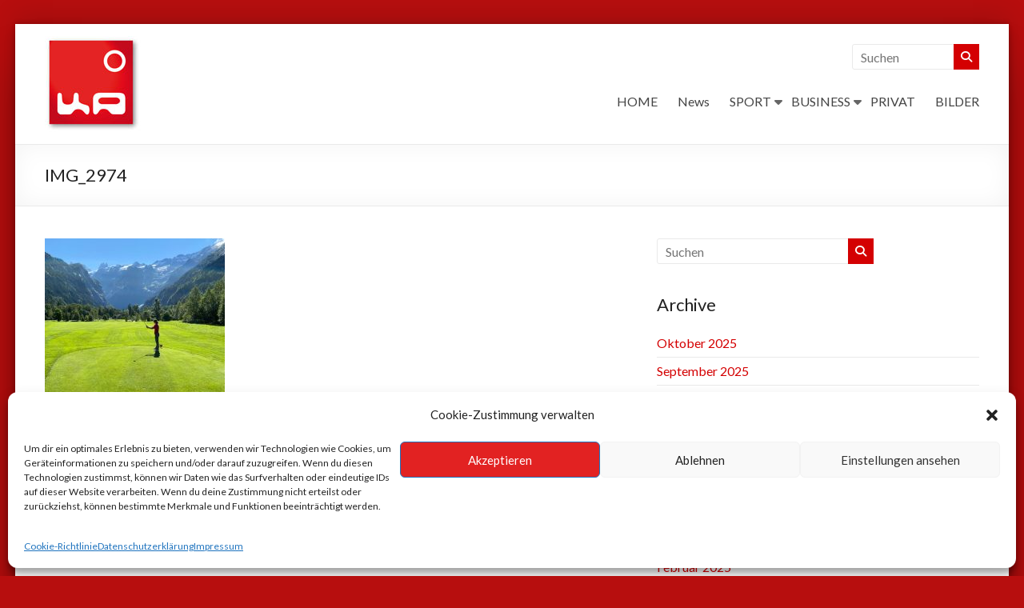

--- FILE ---
content_type: text/html; charset=UTF-8
request_url: https://www.kathrinlehmann.com/ka-als-legend-bei-der-fcl-golf-trophy/img_2974/
body_size: 18091
content:
<!DOCTYPE html>
<!--[if IE 7]>
<html class="ie ie7" lang="de">
<![endif]-->
<!--[if IE 8]>
<html class="ie ie8" lang="de">
<![endif]-->
<!--[if !(IE 7) & !(IE 8)]><!-->
<html lang="de">
<!--<![endif]-->
<head>
	<meta charset="UTF-8"/>
	<meta name="viewport" content="width=device-width, initial-scale=1">
	<link rel="profile" href="https://gmpg.org/xfn/11"/>
	<meta name='robots' content='index, follow, max-image-preview:large, max-snippet:-1, max-video-preview:-1' />
	<style>img:is([sizes="auto" i], [sizes^="auto," i]) { contain-intrinsic-size: 3000px 1500px }</style>
	
	<!-- This site is optimized with the Yoast SEO plugin v26.3 - https://yoast.com/wordpress/plugins/seo/ -->
	<title>IMG_2974 - Kathrin Lehmann</title>
	<link rel="canonical" href="https://www.kathrinlehmann.com/ka-als-legend-bei-der-fcl-golf-trophy/img_2974/" />
	<meta property="og:locale" content="de_DE" />
	<meta property="og:type" content="article" />
	<meta property="og:title" content="IMG_2974 - Kathrin Lehmann" />
	<meta property="og:description" content="IMG_2974" />
	<meta property="og:url" content="https://www.kathrinlehmann.com/ka-als-legend-bei-der-fcl-golf-trophy/img_2974/" />
	<meta property="og:site_name" content="Kathrin Lehmann" />
	<meta property="og:image" content="https://www.kathrinlehmann.com/ka-als-legend-bei-der-fcl-golf-trophy/img_2974" />
	<meta property="og:image:width" content="480" />
	<meta property="og:image:height" content="640" />
	<meta property="og:image:type" content="image/jpeg" />
	<meta name="twitter:card" content="summary_large_image" />
	<script type="application/ld+json" class="yoast-schema-graph">{"@context":"https://schema.org","@graph":[{"@type":"WebPage","@id":"https://www.kathrinlehmann.com/ka-als-legend-bei-der-fcl-golf-trophy/img_2974/","url":"https://www.kathrinlehmann.com/ka-als-legend-bei-der-fcl-golf-trophy/img_2974/","name":"IMG_2974 - Kathrin Lehmann","isPartOf":{"@id":"https://www.kathrinlehmann.com/#website"},"primaryImageOfPage":{"@id":"https://www.kathrinlehmann.com/ka-als-legend-bei-der-fcl-golf-trophy/img_2974/#primaryimage"},"image":{"@id":"https://www.kathrinlehmann.com/ka-als-legend-bei-der-fcl-golf-trophy/img_2974/#primaryimage"},"thumbnailUrl":"https://www.kathrinlehmann.com/wp-content/uploads/2022/02/IMG_2974-rotated.jpg","datePublished":"2022-02-14T17:57:52+00:00","breadcrumb":{"@id":"https://www.kathrinlehmann.com/ka-als-legend-bei-der-fcl-golf-trophy/img_2974/#breadcrumb"},"inLanguage":"de","potentialAction":[{"@type":"ReadAction","target":["https://www.kathrinlehmann.com/ka-als-legend-bei-der-fcl-golf-trophy/img_2974/"]}]},{"@type":"ImageObject","inLanguage":"de","@id":"https://www.kathrinlehmann.com/ka-als-legend-bei-der-fcl-golf-trophy/img_2974/#primaryimage","url":"https://www.kathrinlehmann.com/wp-content/uploads/2022/02/IMG_2974-rotated.jpg","contentUrl":"https://www.kathrinlehmann.com/wp-content/uploads/2022/02/IMG_2974-rotated.jpg","width":480,"height":640},{"@type":"BreadcrumbList","@id":"https://www.kathrinlehmann.com/ka-als-legend-bei-der-fcl-golf-trophy/img_2974/#breadcrumb","itemListElement":[{"@type":"ListItem","position":1,"name":"Home","item":"https://www.kathrinlehmann.com/"},{"@type":"ListItem","position":2,"name":"Ka als Legend bei der FCL Golf Trophy","item":"https://www.kathrinlehmann.com/ka-als-legend-bei-der-fcl-golf-trophy/"},{"@type":"ListItem","position":3,"name":"IMG_2974"}]},{"@type":"WebSite","@id":"https://www.kathrinlehmann.com/#website","url":"https://www.kathrinlehmann.com/","name":"Kathrin Lehmann","description":"Sport | Business | Privat","publisher":{"@id":"https://www.kathrinlehmann.com/#organization"},"potentialAction":[{"@type":"SearchAction","target":{"@type":"EntryPoint","urlTemplate":"https://www.kathrinlehmann.com/?s={search_term_string}"},"query-input":{"@type":"PropertyValueSpecification","valueRequired":true,"valueName":"search_term_string"}}],"inLanguage":"de"},{"@type":"Organization","@id":"https://www.kathrinlehmann.com/#organization","name":"Kathrin Lehmann","url":"https://www.kathrinlehmann.com/","logo":{"@type":"ImageObject","inLanguage":"de","@id":"https://www.kathrinlehmann.com/#/schema/logo/image/","url":"https://www.kathrinlehmann.com/wp-content/uploads/2014/12/ka_logo_verlauf.jpg","contentUrl":"https://www.kathrinlehmann.com/wp-content/uploads/2014/12/ka_logo_verlauf.jpg","width":120,"height":120,"caption":"Kathrin Lehmann"},"image":{"@id":"https://www.kathrinlehmann.com/#/schema/logo/image/"}}]}</script>
	<!-- / Yoast SEO plugin. -->


<link rel='dns-prefetch' href='//www.kathrinlehmann.com' />
<link rel='dns-prefetch' href='//fonts.googleapis.com' />
<link rel="alternate" type="application/rss+xml" title="Kathrin Lehmann &raquo; Feed" href="https://www.kathrinlehmann.com/feed/" />
<link rel="alternate" type="application/rss+xml" title="Kathrin Lehmann &raquo; Kommentar-Feed" href="https://www.kathrinlehmann.com/comments/feed/" />
<link rel="alternate" type="application/rss+xml" title="Kathrin Lehmann &raquo; IMG_2974-Kommentar-Feed" href="https://www.kathrinlehmann.com/ka-als-legend-bei-der-fcl-golf-trophy/img_2974/feed/" />
<script type="text/javascript">
/* <![CDATA[ */
window._wpemojiSettings = {"baseUrl":"https:\/\/s.w.org\/images\/core\/emoji\/16.0.1\/72x72\/","ext":".png","svgUrl":"https:\/\/s.w.org\/images\/core\/emoji\/16.0.1\/svg\/","svgExt":".svg","source":{"concatemoji":"https:\/\/www.kathrinlehmann.com\/wp-includes\/js\/wp-emoji-release.min.js?ver=bbf22bb26b2583f81fa95331883f55f4"}};
/*! This file is auto-generated */
!function(s,n){var o,i,e;function c(e){try{var t={supportTests:e,timestamp:(new Date).valueOf()};sessionStorage.setItem(o,JSON.stringify(t))}catch(e){}}function p(e,t,n){e.clearRect(0,0,e.canvas.width,e.canvas.height),e.fillText(t,0,0);var t=new Uint32Array(e.getImageData(0,0,e.canvas.width,e.canvas.height).data),a=(e.clearRect(0,0,e.canvas.width,e.canvas.height),e.fillText(n,0,0),new Uint32Array(e.getImageData(0,0,e.canvas.width,e.canvas.height).data));return t.every(function(e,t){return e===a[t]})}function u(e,t){e.clearRect(0,0,e.canvas.width,e.canvas.height),e.fillText(t,0,0);for(var n=e.getImageData(16,16,1,1),a=0;a<n.data.length;a++)if(0!==n.data[a])return!1;return!0}function f(e,t,n,a){switch(t){case"flag":return n(e,"\ud83c\udff3\ufe0f\u200d\u26a7\ufe0f","\ud83c\udff3\ufe0f\u200b\u26a7\ufe0f")?!1:!n(e,"\ud83c\udde8\ud83c\uddf6","\ud83c\udde8\u200b\ud83c\uddf6")&&!n(e,"\ud83c\udff4\udb40\udc67\udb40\udc62\udb40\udc65\udb40\udc6e\udb40\udc67\udb40\udc7f","\ud83c\udff4\u200b\udb40\udc67\u200b\udb40\udc62\u200b\udb40\udc65\u200b\udb40\udc6e\u200b\udb40\udc67\u200b\udb40\udc7f");case"emoji":return!a(e,"\ud83e\udedf")}return!1}function g(e,t,n,a){var r="undefined"!=typeof WorkerGlobalScope&&self instanceof WorkerGlobalScope?new OffscreenCanvas(300,150):s.createElement("canvas"),o=r.getContext("2d",{willReadFrequently:!0}),i=(o.textBaseline="top",o.font="600 32px Arial",{});return e.forEach(function(e){i[e]=t(o,e,n,a)}),i}function t(e){var t=s.createElement("script");t.src=e,t.defer=!0,s.head.appendChild(t)}"undefined"!=typeof Promise&&(o="wpEmojiSettingsSupports",i=["flag","emoji"],n.supports={everything:!0,everythingExceptFlag:!0},e=new Promise(function(e){s.addEventListener("DOMContentLoaded",e,{once:!0})}),new Promise(function(t){var n=function(){try{var e=JSON.parse(sessionStorage.getItem(o));if("object"==typeof e&&"number"==typeof e.timestamp&&(new Date).valueOf()<e.timestamp+604800&&"object"==typeof e.supportTests)return e.supportTests}catch(e){}return null}();if(!n){if("undefined"!=typeof Worker&&"undefined"!=typeof OffscreenCanvas&&"undefined"!=typeof URL&&URL.createObjectURL&&"undefined"!=typeof Blob)try{var e="postMessage("+g.toString()+"("+[JSON.stringify(i),f.toString(),p.toString(),u.toString()].join(",")+"));",a=new Blob([e],{type:"text/javascript"}),r=new Worker(URL.createObjectURL(a),{name:"wpTestEmojiSupports"});return void(r.onmessage=function(e){c(n=e.data),r.terminate(),t(n)})}catch(e){}c(n=g(i,f,p,u))}t(n)}).then(function(e){for(var t in e)n.supports[t]=e[t],n.supports.everything=n.supports.everything&&n.supports[t],"flag"!==t&&(n.supports.everythingExceptFlag=n.supports.everythingExceptFlag&&n.supports[t]);n.supports.everythingExceptFlag=n.supports.everythingExceptFlag&&!n.supports.flag,n.DOMReady=!1,n.readyCallback=function(){n.DOMReady=!0}}).then(function(){return e}).then(function(){var e;n.supports.everything||(n.readyCallback(),(e=n.source||{}).concatemoji?t(e.concatemoji):e.wpemoji&&e.twemoji&&(t(e.twemoji),t(e.wpemoji)))}))}((window,document),window._wpemojiSettings);
/* ]]> */
</script>
<link rel='stylesheet' id='wl-hover-pack-css-css' href='https://www.kathrinlehmann.com/wp-content/plugins/responsive-photo-gallery/css/hover-pack.css?ver=bbf22bb26b2583f81fa95331883f55f4' type='text/css' media='all' />
<link rel='stylesheet' id='wl-img-gallery-css-css' href='https://www.kathrinlehmann.com/wp-content/plugins/responsive-photo-gallery/css/img-gallery.css?ver=bbf22bb26b2583f81fa95331883f55f4' type='text/css' media='all' />
<link rel='stylesheet' id='font-awesome-5-css' href='https://www.kathrinlehmann.com/wp-content/plugins/responsive-photo-gallery/css/all.min.css?ver=bbf22bb26b2583f81fa95331883f55f4' type='text/css' media='all' />
<link rel='stylesheet' id='jquery-rebox-css-css' href='https://www.kathrinlehmann.com/wp-content/plugins/responsive-photo-gallery/css/jquery-rebox.css?ver=bbf22bb26b2583f81fa95331883f55f4' type='text/css' media='all' />
<style id='wp-emoji-styles-inline-css' type='text/css'>

	img.wp-smiley, img.emoji {
		display: inline !important;
		border: none !important;
		box-shadow: none !important;
		height: 1em !important;
		width: 1em !important;
		margin: 0 0.07em !important;
		vertical-align: -0.1em !important;
		background: none !important;
		padding: 0 !important;
	}
</style>
<link rel='stylesheet' id='wp-block-library-css' href='https://www.kathrinlehmann.com/wp-includes/css/dist/block-library/style.min.css?ver=bbf22bb26b2583f81fa95331883f55f4' type='text/css' media='all' />
<style id='wp-block-library-theme-inline-css' type='text/css'>
.wp-block-audio :where(figcaption){color:#555;font-size:13px;text-align:center}.is-dark-theme .wp-block-audio :where(figcaption){color:#ffffffa6}.wp-block-audio{margin:0 0 1em}.wp-block-code{border:1px solid #ccc;border-radius:4px;font-family:Menlo,Consolas,monaco,monospace;padding:.8em 1em}.wp-block-embed :where(figcaption){color:#555;font-size:13px;text-align:center}.is-dark-theme .wp-block-embed :where(figcaption){color:#ffffffa6}.wp-block-embed{margin:0 0 1em}.blocks-gallery-caption{color:#555;font-size:13px;text-align:center}.is-dark-theme .blocks-gallery-caption{color:#ffffffa6}:root :where(.wp-block-image figcaption){color:#555;font-size:13px;text-align:center}.is-dark-theme :root :where(.wp-block-image figcaption){color:#ffffffa6}.wp-block-image{margin:0 0 1em}.wp-block-pullquote{border-bottom:4px solid;border-top:4px solid;color:currentColor;margin-bottom:1.75em}.wp-block-pullquote cite,.wp-block-pullquote footer,.wp-block-pullquote__citation{color:currentColor;font-size:.8125em;font-style:normal;text-transform:uppercase}.wp-block-quote{border-left:.25em solid;margin:0 0 1.75em;padding-left:1em}.wp-block-quote cite,.wp-block-quote footer{color:currentColor;font-size:.8125em;font-style:normal;position:relative}.wp-block-quote:where(.has-text-align-right){border-left:none;border-right:.25em solid;padding-left:0;padding-right:1em}.wp-block-quote:where(.has-text-align-center){border:none;padding-left:0}.wp-block-quote.is-large,.wp-block-quote.is-style-large,.wp-block-quote:where(.is-style-plain){border:none}.wp-block-search .wp-block-search__label{font-weight:700}.wp-block-search__button{border:1px solid #ccc;padding:.375em .625em}:where(.wp-block-group.has-background){padding:1.25em 2.375em}.wp-block-separator.has-css-opacity{opacity:.4}.wp-block-separator{border:none;border-bottom:2px solid;margin-left:auto;margin-right:auto}.wp-block-separator.has-alpha-channel-opacity{opacity:1}.wp-block-separator:not(.is-style-wide):not(.is-style-dots){width:100px}.wp-block-separator.has-background:not(.is-style-dots){border-bottom:none;height:1px}.wp-block-separator.has-background:not(.is-style-wide):not(.is-style-dots){height:2px}.wp-block-table{margin:0 0 1em}.wp-block-table td,.wp-block-table th{word-break:normal}.wp-block-table :where(figcaption){color:#555;font-size:13px;text-align:center}.is-dark-theme .wp-block-table :where(figcaption){color:#ffffffa6}.wp-block-video :where(figcaption){color:#555;font-size:13px;text-align:center}.is-dark-theme .wp-block-video :where(figcaption){color:#ffffffa6}.wp-block-video{margin:0 0 1em}:root :where(.wp-block-template-part.has-background){margin-bottom:0;margin-top:0;padding:1.25em 2.375em}
</style>
<style id='global-styles-inline-css' type='text/css'>
:root{--wp--preset--aspect-ratio--square: 1;--wp--preset--aspect-ratio--4-3: 4/3;--wp--preset--aspect-ratio--3-4: 3/4;--wp--preset--aspect-ratio--3-2: 3/2;--wp--preset--aspect-ratio--2-3: 2/3;--wp--preset--aspect-ratio--16-9: 16/9;--wp--preset--aspect-ratio--9-16: 9/16;--wp--preset--color--black: #000000;--wp--preset--color--cyan-bluish-gray: #abb8c3;--wp--preset--color--white: #ffffff;--wp--preset--color--pale-pink: #f78da7;--wp--preset--color--vivid-red: #cf2e2e;--wp--preset--color--luminous-vivid-orange: #ff6900;--wp--preset--color--luminous-vivid-amber: #fcb900;--wp--preset--color--light-green-cyan: #7bdcb5;--wp--preset--color--vivid-green-cyan: #00d084;--wp--preset--color--pale-cyan-blue: #8ed1fc;--wp--preset--color--vivid-cyan-blue: #0693e3;--wp--preset--color--vivid-purple: #9b51e0;--wp--preset--gradient--vivid-cyan-blue-to-vivid-purple: linear-gradient(135deg,rgba(6,147,227,1) 0%,rgb(155,81,224) 100%);--wp--preset--gradient--light-green-cyan-to-vivid-green-cyan: linear-gradient(135deg,rgb(122,220,180) 0%,rgb(0,208,130) 100%);--wp--preset--gradient--luminous-vivid-amber-to-luminous-vivid-orange: linear-gradient(135deg,rgba(252,185,0,1) 0%,rgba(255,105,0,1) 100%);--wp--preset--gradient--luminous-vivid-orange-to-vivid-red: linear-gradient(135deg,rgba(255,105,0,1) 0%,rgb(207,46,46) 100%);--wp--preset--gradient--very-light-gray-to-cyan-bluish-gray: linear-gradient(135deg,rgb(238,238,238) 0%,rgb(169,184,195) 100%);--wp--preset--gradient--cool-to-warm-spectrum: linear-gradient(135deg,rgb(74,234,220) 0%,rgb(151,120,209) 20%,rgb(207,42,186) 40%,rgb(238,44,130) 60%,rgb(251,105,98) 80%,rgb(254,248,76) 100%);--wp--preset--gradient--blush-light-purple: linear-gradient(135deg,rgb(255,206,236) 0%,rgb(152,150,240) 100%);--wp--preset--gradient--blush-bordeaux: linear-gradient(135deg,rgb(254,205,165) 0%,rgb(254,45,45) 50%,rgb(107,0,62) 100%);--wp--preset--gradient--luminous-dusk: linear-gradient(135deg,rgb(255,203,112) 0%,rgb(199,81,192) 50%,rgb(65,88,208) 100%);--wp--preset--gradient--pale-ocean: linear-gradient(135deg,rgb(255,245,203) 0%,rgb(182,227,212) 50%,rgb(51,167,181) 100%);--wp--preset--gradient--electric-grass: linear-gradient(135deg,rgb(202,248,128) 0%,rgb(113,206,126) 100%);--wp--preset--gradient--midnight: linear-gradient(135deg,rgb(2,3,129) 0%,rgb(40,116,252) 100%);--wp--preset--font-size--small: 13px;--wp--preset--font-size--medium: 20px;--wp--preset--font-size--large: 36px;--wp--preset--font-size--x-large: 42px;--wp--preset--spacing--20: 0.44rem;--wp--preset--spacing--30: 0.67rem;--wp--preset--spacing--40: 1rem;--wp--preset--spacing--50: 1.5rem;--wp--preset--spacing--60: 2.25rem;--wp--preset--spacing--70: 3.38rem;--wp--preset--spacing--80: 5.06rem;--wp--preset--shadow--natural: 6px 6px 9px rgba(0, 0, 0, 0.2);--wp--preset--shadow--deep: 12px 12px 50px rgba(0, 0, 0, 0.4);--wp--preset--shadow--sharp: 6px 6px 0px rgba(0, 0, 0, 0.2);--wp--preset--shadow--outlined: 6px 6px 0px -3px rgba(255, 255, 255, 1), 6px 6px rgba(0, 0, 0, 1);--wp--preset--shadow--crisp: 6px 6px 0px rgba(0, 0, 0, 1);}:root { --wp--style--global--content-size: 760px;--wp--style--global--wide-size: 1160px; }:where(body) { margin: 0; }.wp-site-blocks > .alignleft { float: left; margin-right: 2em; }.wp-site-blocks > .alignright { float: right; margin-left: 2em; }.wp-site-blocks > .aligncenter { justify-content: center; margin-left: auto; margin-right: auto; }:where(.wp-site-blocks) > * { margin-block-start: 24px; margin-block-end: 0; }:where(.wp-site-blocks) > :first-child { margin-block-start: 0; }:where(.wp-site-blocks) > :last-child { margin-block-end: 0; }:root { --wp--style--block-gap: 24px; }:root :where(.is-layout-flow) > :first-child{margin-block-start: 0;}:root :where(.is-layout-flow) > :last-child{margin-block-end: 0;}:root :where(.is-layout-flow) > *{margin-block-start: 24px;margin-block-end: 0;}:root :where(.is-layout-constrained) > :first-child{margin-block-start: 0;}:root :where(.is-layout-constrained) > :last-child{margin-block-end: 0;}:root :where(.is-layout-constrained) > *{margin-block-start: 24px;margin-block-end: 0;}:root :where(.is-layout-flex){gap: 24px;}:root :where(.is-layout-grid){gap: 24px;}.is-layout-flow > .alignleft{float: left;margin-inline-start: 0;margin-inline-end: 2em;}.is-layout-flow > .alignright{float: right;margin-inline-start: 2em;margin-inline-end: 0;}.is-layout-flow > .aligncenter{margin-left: auto !important;margin-right: auto !important;}.is-layout-constrained > .alignleft{float: left;margin-inline-start: 0;margin-inline-end: 2em;}.is-layout-constrained > .alignright{float: right;margin-inline-start: 2em;margin-inline-end: 0;}.is-layout-constrained > .aligncenter{margin-left: auto !important;margin-right: auto !important;}.is-layout-constrained > :where(:not(.alignleft):not(.alignright):not(.alignfull)){max-width: var(--wp--style--global--content-size);margin-left: auto !important;margin-right: auto !important;}.is-layout-constrained > .alignwide{max-width: var(--wp--style--global--wide-size);}body .is-layout-flex{display: flex;}.is-layout-flex{flex-wrap: wrap;align-items: center;}.is-layout-flex > :is(*, div){margin: 0;}body .is-layout-grid{display: grid;}.is-layout-grid > :is(*, div){margin: 0;}body{padding-top: 0px;padding-right: 0px;padding-bottom: 0px;padding-left: 0px;}a:where(:not(.wp-element-button)){text-decoration: underline;}:root :where(.wp-element-button, .wp-block-button__link){background-color: #32373c;border-width: 0;color: #fff;font-family: inherit;font-size: inherit;line-height: inherit;padding: calc(0.667em + 2px) calc(1.333em + 2px);text-decoration: none;}.has-black-color{color: var(--wp--preset--color--black) !important;}.has-cyan-bluish-gray-color{color: var(--wp--preset--color--cyan-bluish-gray) !important;}.has-white-color{color: var(--wp--preset--color--white) !important;}.has-pale-pink-color{color: var(--wp--preset--color--pale-pink) !important;}.has-vivid-red-color{color: var(--wp--preset--color--vivid-red) !important;}.has-luminous-vivid-orange-color{color: var(--wp--preset--color--luminous-vivid-orange) !important;}.has-luminous-vivid-amber-color{color: var(--wp--preset--color--luminous-vivid-amber) !important;}.has-light-green-cyan-color{color: var(--wp--preset--color--light-green-cyan) !important;}.has-vivid-green-cyan-color{color: var(--wp--preset--color--vivid-green-cyan) !important;}.has-pale-cyan-blue-color{color: var(--wp--preset--color--pale-cyan-blue) !important;}.has-vivid-cyan-blue-color{color: var(--wp--preset--color--vivid-cyan-blue) !important;}.has-vivid-purple-color{color: var(--wp--preset--color--vivid-purple) !important;}.has-black-background-color{background-color: var(--wp--preset--color--black) !important;}.has-cyan-bluish-gray-background-color{background-color: var(--wp--preset--color--cyan-bluish-gray) !important;}.has-white-background-color{background-color: var(--wp--preset--color--white) !important;}.has-pale-pink-background-color{background-color: var(--wp--preset--color--pale-pink) !important;}.has-vivid-red-background-color{background-color: var(--wp--preset--color--vivid-red) !important;}.has-luminous-vivid-orange-background-color{background-color: var(--wp--preset--color--luminous-vivid-orange) !important;}.has-luminous-vivid-amber-background-color{background-color: var(--wp--preset--color--luminous-vivid-amber) !important;}.has-light-green-cyan-background-color{background-color: var(--wp--preset--color--light-green-cyan) !important;}.has-vivid-green-cyan-background-color{background-color: var(--wp--preset--color--vivid-green-cyan) !important;}.has-pale-cyan-blue-background-color{background-color: var(--wp--preset--color--pale-cyan-blue) !important;}.has-vivid-cyan-blue-background-color{background-color: var(--wp--preset--color--vivid-cyan-blue) !important;}.has-vivid-purple-background-color{background-color: var(--wp--preset--color--vivid-purple) !important;}.has-black-border-color{border-color: var(--wp--preset--color--black) !important;}.has-cyan-bluish-gray-border-color{border-color: var(--wp--preset--color--cyan-bluish-gray) !important;}.has-white-border-color{border-color: var(--wp--preset--color--white) !important;}.has-pale-pink-border-color{border-color: var(--wp--preset--color--pale-pink) !important;}.has-vivid-red-border-color{border-color: var(--wp--preset--color--vivid-red) !important;}.has-luminous-vivid-orange-border-color{border-color: var(--wp--preset--color--luminous-vivid-orange) !important;}.has-luminous-vivid-amber-border-color{border-color: var(--wp--preset--color--luminous-vivid-amber) !important;}.has-light-green-cyan-border-color{border-color: var(--wp--preset--color--light-green-cyan) !important;}.has-vivid-green-cyan-border-color{border-color: var(--wp--preset--color--vivid-green-cyan) !important;}.has-pale-cyan-blue-border-color{border-color: var(--wp--preset--color--pale-cyan-blue) !important;}.has-vivid-cyan-blue-border-color{border-color: var(--wp--preset--color--vivid-cyan-blue) !important;}.has-vivid-purple-border-color{border-color: var(--wp--preset--color--vivid-purple) !important;}.has-vivid-cyan-blue-to-vivid-purple-gradient-background{background: var(--wp--preset--gradient--vivid-cyan-blue-to-vivid-purple) !important;}.has-light-green-cyan-to-vivid-green-cyan-gradient-background{background: var(--wp--preset--gradient--light-green-cyan-to-vivid-green-cyan) !important;}.has-luminous-vivid-amber-to-luminous-vivid-orange-gradient-background{background: var(--wp--preset--gradient--luminous-vivid-amber-to-luminous-vivid-orange) !important;}.has-luminous-vivid-orange-to-vivid-red-gradient-background{background: var(--wp--preset--gradient--luminous-vivid-orange-to-vivid-red) !important;}.has-very-light-gray-to-cyan-bluish-gray-gradient-background{background: var(--wp--preset--gradient--very-light-gray-to-cyan-bluish-gray) !important;}.has-cool-to-warm-spectrum-gradient-background{background: var(--wp--preset--gradient--cool-to-warm-spectrum) !important;}.has-blush-light-purple-gradient-background{background: var(--wp--preset--gradient--blush-light-purple) !important;}.has-blush-bordeaux-gradient-background{background: var(--wp--preset--gradient--blush-bordeaux) !important;}.has-luminous-dusk-gradient-background{background: var(--wp--preset--gradient--luminous-dusk) !important;}.has-pale-ocean-gradient-background{background: var(--wp--preset--gradient--pale-ocean) !important;}.has-electric-grass-gradient-background{background: var(--wp--preset--gradient--electric-grass) !important;}.has-midnight-gradient-background{background: var(--wp--preset--gradient--midnight) !important;}.has-small-font-size{font-size: var(--wp--preset--font-size--small) !important;}.has-medium-font-size{font-size: var(--wp--preset--font-size--medium) !important;}.has-large-font-size{font-size: var(--wp--preset--font-size--large) !important;}.has-x-large-font-size{font-size: var(--wp--preset--font-size--x-large) !important;}
:root :where(.wp-block-pullquote){font-size: 1.5em;line-height: 1.6;}
</style>
<link rel='stylesheet' id='contact-form-7-css' href='https://www.kathrinlehmann.com/wp-content/plugins/contact-form-7/includes/css/styles.css?ver=6.1.3' type='text/css' media='all' />
<link rel='stylesheet' id='cmplz-general-css' href='https://www.kathrinlehmann.com/wp-content/plugins/complianz-gdpr/assets/css/cookieblocker.min.css?ver=1762426729' type='text/css' media='all' />
<link rel='stylesheet' id='font-awesome-4-css' href='https://www.kathrinlehmann.com/wp-content/themes/spacious-pro/font-awesome/library/font-awesome/css/v4-shims.min.css?ver=4.7.0' type='text/css' media='all' />
<link rel='stylesheet' id='font-awesome-all-css' href='https://www.kathrinlehmann.com/wp-content/themes/spacious-pro/font-awesome/library/font-awesome/css/all.min.css?ver=6.7.2' type='text/css' media='all' />
<link rel='stylesheet' id='font-awesome-solid-css' href='https://www.kathrinlehmann.com/wp-content/themes/spacious-pro/font-awesome/library/font-awesome/css/solid.min.css?ver=6.7.2' type='text/css' media='all' />
<link rel='stylesheet' id='font-awesome-regular-css' href='https://www.kathrinlehmann.com/wp-content/themes/spacious-pro/font-awesome/library/font-awesome/css/regular.min.css?ver=6.7.2' type='text/css' media='all' />
<link rel='stylesheet' id='font-awesome-brands-css' href='https://www.kathrinlehmann.com/wp-content/themes/spacious-pro/font-awesome/library/font-awesome/css/brands.min.css?ver=6.7.2' type='text/css' media='all' />
<link rel='stylesheet' id='spacious-font-awesome-css' href='https://www.kathrinlehmann.com/wp-content/themes/spacious-pro/font-awesome/library/font-awesome/css/font-awesome.min.css?ver=4.6.5' type='text/css' media='all' />
<link rel='stylesheet' id='spacious_style-css' href='https://www.kathrinlehmann.com/wp-content/themes/spacious-pro/style.css?ver=2.7.14' type='text/css' media='all' />
<style id='spacious_style-inline-css' type='text/css'>
.previous a:hover, .next a:hover, a, #site-title a:hover,.widget_fun_facts .counter-icon,.team-title a:hover, .main-navigation ul li.current_page_item a, .main-navigation ul li:hover > a, .main-navigation ul li ul li a:hover, .main-navigation ul li ul li:hover > a,
			.main-navigation ul li.current-menu-item ul li a:hover, .main-navigation a:hover, .main-navigation ul li.current-menu-item a, .main-navigation ul li.current_page_ancestor a,
			.main-navigation ul li.current-menu-ancestor a, .main-navigation ul li.current_page_item a,
			.main-navigation ul li:hover > a, .small-menu a:hover, .small-menu ul li.current-menu-item a, .small-menu ul li.current_page_ancestor a,
			.small-menu ul li.current-menu-ancestor a, .small-menu ul li.current_page_item a,
			.small-menu ul li:hover > a, .widget_service_block a.more-link:hover, .widget_featured_single_post a.read-more:hover,
			#secondary a:hover,logged-in-as:hover  a, .breadcrumb a:hover, .tg-one-half .widget-title a:hover, .tg-one-third .widget-title a:hover,
			.tg-one-fourth .widget-title a:hover, .pagination a span:hover, #content .comments-area a.comment-permalink:hover, .comments-area .comment-author-link a:hover, .comment .comment-reply-link:hover, .nav-previous a:hover, .nav-next a:hover, #wp-calendar #today, .footer-socket-wrapper .copyright a:hover, .read-more, .more-link, .post .entry-title a:hover, .page .entry-title a:hover, .entry-meta a:hover, .type-page .entry-meta a:hover, .single #content .tags a:hover , .widget_testimonial .testimonial-icon:before, .widget_featured_posts .tg-one-half .entry-title a:hover, .main-small-navigation li:hover > .sub-toggle, .main-navigation ul li.tg-header-button-wrap.button-two a, .main-navigation ul li.tg-header-button-wrap.button-two a:hover, .woocommerce.woocommerce-add-to-cart-style-2 ul.products li.product .button, .header-action .search-wrapper:hover .fa, .woocommerce .star-rating span::before, .main-navigation ul li:hover > .sub-toggle{color:#d40002;}.spacious-button, input[type="reset"], input[type="button"], input[type="submit"], button,.spacious-woocommerce-cart-views .cart-value, #featured-slider .slider-read-more-button, .slider-cycle .cycle-prev, .slider-cycle .cycle-next, #progress, .widget_our_clients .clients-cycle-prev, .widget_our_clients .clients-cycle-next, #controllers a:hover, #controllers a.active, .pagination span,.site-header .menu-toggle:hover,#team-controllers a.active,	#team-controllers a:hover, .call-to-action-button, .call-to-action-button, .comments-area .comment-author-link spanm,.team-social-icon a:hover, a#back-top:before, .entry-meta .read-more-link, a#scroll-up, #search-form span, .woocommerce a.button, .woocommerce button.button, .woocommerce input.button, .woocommerce #respond input#submit, .woocommerce #content input.button,	.woocommerce-page a.button, .woocommerce-page button.button, .woocommerce-page input.button,	.woocommerce-page #respond input#submit, .woocommerce-page #content input.button, .woocommerce a.button:hover,.woocommerce button.button:hover, .woocommerce input.button:hover,.woocommerce #respond input#submit:hover, .woocommerce #content input.button:hover,.woocommerce-page a.button:hover, .woocommerce-page button.button:hover,.woocommerce-page input.button:hover,	.woocommerce-page #respond input#submit:hover, .woocommerce-page #content input.button:hover, #content .wp-pagenavi .current, #content .wp-pagenavi a:hover,.main-small-navigation .sub-toggle, .main-navigation ul li.tg-header-button-wrap.button-one a, .elementor .team-five-carousel.team-style-five .swiper-button-next, .elementor .team-five-carousel.team-style-five .swiper-button-prev, .elementor .main-block-wrapper .swiper-button-next, .elementor .main-block-wrapper .swiper-button-prev, .woocommerce-product .main-product-wrapper .product-container .product-cycle-prev, .woocommerce-product .main-product-wrapper .product-container .product-cycle-next{background-color:#d40002;}.main-small-navigation li:hover, .main-small-navigation ul > .current_page_item, .main-small-navigation ul > .current-menu-item, .widget_testimonial .testimonial-cycle-prev, .widget_testimonial .testimonial-cycle-next, .woocommerce-product .main-product-wrapper .product-wrapper .woocommerce-image-wrapper-two .hovered-cart-wishlist .add-to-wishlist:hover, .woocommerce-product .main-product-wrapper .product-wrapper .woocommerce-image-wrapper-two .hovered-cart-wishlist .add-to-cart:hover, .woocommerce-product .main-product-wrapper .product-wrapper .product-outer-wrapper .woocommerce-image-wrapper-one .add-to-cart a:hover{background:#d40002;}.main-navigation ul li ul, .widget_testimonial .testimonial-post{border-top-color:#d40002;}blockquote, .call-to-action-content-wrapper{border-left-color:#d40002;}.site-header .menu-toggle:hover.entry-meta a.read-more:hover,
			#featured-slider .slider-read-more-button:hover, .slider-cycle .cycle-prev:hover, .slider-cycle .cycle-next:hover,
			.call-to-action-button:hover,.entry-meta .read-more-link:hover,.spacious-button:hover, input[type="reset"]:hover,
			input[type="button"]:hover, input[type="submit"]:hover, button:hover, .main-navigation ul li.tg-header-button-wrap.button-one a:hover, .main-navigation ul li.tg-header-button-wrap.button-two a:hover{background:#a20000;}.pagination a span:hover, .widget_testimonial .testimonial-post, .team-social-icon a:hover, .single #content .tags a:hover,.previous a:hover, .next a:hover, .main-navigation ul li.tg-header-button-wrap.button-one a, .main-navigation ul li.tg-header-button-wrap.button-one a, .main-navigation ul li.tg-header-button-wrap.button-two a, .woocommerce.woocommerce-add-to-cart-style-2 ul.products li.product .button, .woocommerce-product .main-product-wrapper .product-wrapper .woocommerce-image-wrapper-two .hovered-cart-wishlist .add-to-wishlist, .woocommerce-product .main-product-wrapper .product-wrapper .woocommerce-image-wrapper-two .hovered-cart-wishlist .add-to-cart{border-color:#d40002;}.widget-title span{border-bottom-color:#d40002;}.footer-widgets-area a:hover{color:#d40002!important;}.footer-search-form{color:rgba(212,0,2, 0.85);}.header-toggle-wrapper .header-toggle{border-right-color:#d40002;}#main{background-color:#ffffff;}#site-title a, #site-description{color:#d40002;}.main-navigation ul li ul li a{color:#666666;}.main-navigation ul li.tg-header-button-wrap.button-one a{color:#ffffff;}.main-navigation ul li.tg-header-button-wrap.button-one a:hover{color:#ffffff;}.main-navigation ul li.tg-header-button-wrap.button-two a{color:#ffffff;}.main-navigation ul li.tg-header-button-wrap.button-two a:hover{color:#ffffff;}#comments{background-color:#FFFFFF;}.call-to-action-button{color:#FFFFFF;}h1, h2, h3, h4, h5, h6{font-family:Lato;}.call-to-action-content h3{}.call-to-action-button{}.post .entry-title, .page .entry-title, .widget_featured_posts .tg-one-half .entry-title{font-size:26px;}.footer-widgets-wrapper {background-color:transparent}#colophon {background-color:#333333}
</style>
<link rel='stylesheet' id='spacious-genericons-css' href='https://www.kathrinlehmann.com/wp-content/themes/spacious-pro/genericons/genericons.css?ver=3.3.1' type='text/css' media='all' />
<link rel='stylesheet' id='spacious_googlefonts-css' href='//fonts.googleapis.com/css?family=Lato&#038;1&#038;display=swap&#038;ver=2.7.14' type='text/css' media='all' />
<link rel='stylesheet' id='simple-social-icons-font-css' href='https://www.kathrinlehmann.com/wp-content/plugins/simple-social-icons/css/style.css?ver=3.0.2' type='text/css' media='all' />
<script type="text/javascript" src="https://www.kathrinlehmann.com/wp-includes/js/jquery/jquery.min.js?ver=3.7.1" id="jquery-core-js"></script>
<script type="text/javascript" src="https://www.kathrinlehmann.com/wp-includes/js/jquery/jquery-migrate.min.js?ver=3.4.1" id="jquery-migrate-js"></script>
<script type="text/javascript" src="https://www.kathrinlehmann.com/wp-content/plugins/responsive-photo-gallery/js/hover-pack.js?ver=bbf22bb26b2583f81fa95331883f55f4" id="wl-hover-pack-js-js"></script>
<script type="text/javascript" src="https://www.kathrinlehmann.com/wp-content/plugins/responsive-photo-gallery/js/jquery-rebox.js?ver=bbf22bb26b2583f81fa95331883f55f4" id="jquery-rebox-js"></script>
<!--[if lte IE 8]>
<script type="text/javascript" src="https://www.kathrinlehmann.com/wp-content/themes/spacious-pro/js/html5shiv.min.js?ver=bbf22bb26b2583f81fa95331883f55f4" id="html5-js"></script>
<![endif]-->
<link rel="https://api.w.org/" href="https://www.kathrinlehmann.com/wp-json/" /><link rel="alternate" title="JSON" type="application/json" href="https://www.kathrinlehmann.com/wp-json/wp/v2/media/873" /><link rel="alternate" title="oEmbed (JSON)" type="application/json+oembed" href="https://www.kathrinlehmann.com/wp-json/oembed/1.0/embed?url=https%3A%2F%2Fwww.kathrinlehmann.com%2Fka-als-legend-bei-der-fcl-golf-trophy%2Fimg_2974%2F" />
<link rel="alternate" title="oEmbed (XML)" type="text/xml+oembed" href="https://www.kathrinlehmann.com/wp-json/oembed/1.0/embed?url=https%3A%2F%2Fwww.kathrinlehmann.com%2Fka-als-legend-bei-der-fcl-golf-trophy%2Fimg_2974%2F&#038;format=xml" />
			<style>.cmplz-hidden {
					display: none !important;
				}</style><style type="text/css" id="custom-background-css">
body.custom-background { background-color: #b70e0e; }
</style>
	<link rel="icon" href="https://www.kathrinlehmann.com/wp-content/uploads/2014/12/ka_logo_verlauf.jpg" sizes="32x32" />
<link rel="icon" href="https://www.kathrinlehmann.com/wp-content/uploads/2014/12/ka_logo_verlauf.jpg" sizes="192x192" />
<link rel="apple-touch-icon" href="https://www.kathrinlehmann.com/wp-content/uploads/2014/12/ka_logo_verlauf.jpg" />
<meta name="msapplication-TileImage" content="https://www.kathrinlehmann.com/wp-content/uploads/2014/12/ka_logo_verlauf.jpg" />
		<style type="text/css" id="wp-custom-css">
			#page {
box-shadow: rgba(0, 0, 0, 0.25) 0px 54px 55px, rgba(0, 0, 0, 0.12) 0px -12px 30px, rgba(0, 0, 0, 0.12) 0px 4px 6px, rgba(0, 0, 0, 0.17) 0px 12px 13px, rgba(0, 0, 0, 0.09) 0px -3px 5px;
}		</style>
		</head>

<body data-rsssl=1 data-cmplz=1 class="attachment wp-singular attachment-template-default single single-attachment postid-873 attachmentid-873 attachment-jpeg custom-background wp-custom-logo wp-embed-responsive wp-theme-spacious-pro  better-responsive-menu narrow-1218 woocommerce-sale-style-default woocommerce-add-to-cart-default">



<div id="page" class="hfeed site">
	<a class="skip-link screen-reader-text" href="#main">Zum Inhalt springen</a>

	
		<header id="masthead" class="site-header clearfix spacious-header-display-one">

		
		
		
		<div id="header-text-nav-container"
		     class="">

			<div class="inner-wrap clearfix" id="spacious-header-display-one">

				<div id="header-text-nav-wrap" class="clearfix">
					<div id="header-left-section">
													<div id="header-logo-image">

								<a href="https://www.kathrinlehmann.com/" class="custom-logo-link" rel="home"><img width="120" height="120" src="https://www.kathrinlehmann.com/wp-content/uploads/2014/12/ka_logo_verlauf.jpg" class="custom-logo" alt="Kathrin Lehmann" decoding="async" /></a>
							</div><!-- #header-logo-image -->
													<div id="header-text" class="screen-reader-text">
															<h3 id="site-title">
									<a href="https://www.kathrinlehmann.com/"
									   title="Kathrin Lehmann"
									   rel="home">Kathrin Lehmann</a>
								</h3>
															<p id="site-description">Sport | Business | Privat</p>
													</div><!-- #header-text -->
					</div><!-- #header-left-section -->

					<div id="header-right-section">
													<div id="header-right-sidebar" class="clearfix">
								<aside id="search-2" class="widget widget_search"><form action="https://www.kathrinlehmann.com/" class="search-form searchform clearfix" method="get">
	<div class="search-wrap">
		<input type="text" placeholder="Suchen" class="s field" name="s">
		<button class="search-icon" type="submit"></button>
	</div>
</form><!-- .searchform --></aside>							</div>
						
													<div class="header-action">
															</div>
						
						
		<nav id="site-navigation" class="main-navigation clearfix  " role="navigation">
			<p class="menu-toggle">Menü</p>
			<div class="menu-primary-container"><ul id="menu-hauptmenue" class="nav-menu"><li id="menu-item-53" class="menu-item menu-item-type-post_type menu-item-object-page menu-item-home menu-item-53"><a href="https://www.kathrinlehmann.com/">HOME</a></li>
<li id="menu-item-67" class="menu-item menu-item-type-post_type menu-item-object-page menu-item-67"><a href="https://www.kathrinlehmann.com/news/">News</a></li>
<li id="menu-item-70" class="menu-item menu-item-type-post_type menu-item-object-page menu-item-has-children menu-item-70"><a href="https://www.kathrinlehmann.com/sport/">SPORT</a>
<ul class="sub-menu">
	<li id="menu-item-62" class="menu-item menu-item-type-post_type menu-item-object-page menu-item-62"><a href="https://www.kathrinlehmann.com/fussball/">Fußball</a></li>
	<li id="menu-item-61" class="menu-item menu-item-type-post_type menu-item-object-page menu-item-61"><a href="https://www.kathrinlehmann.com/eishockey/">Eishockey</a></li>
	<li id="menu-item-55" class="menu-item menu-item-type-post_type menu-item-object-page menu-item-55"><a href="https://www.kathrinlehmann.com/erfolg-titel-auszeichnunen-siege/">Auszeichnungen</a></li>
</ul>
</li>
<li id="menu-item-59" class="menu-item menu-item-type-post_type menu-item-object-page menu-item-has-children menu-item-59"><a href="https://www.kathrinlehmann.com/business-speaker-ceo-sportbusiness-campus-radio-moderator/">BUSINESS</a>
<ul class="sub-menu">
	<li id="menu-item-175" class="menu-item menu-item-type-post_type menu-item-object-page menu-item-175"><a href="https://www.kathrinlehmann.com/rednerin/">Speakerin</a></li>
	<li id="menu-item-151" class="menu-item menu-item-type-custom menu-item-object-custom menu-item-151"><a href="http://www.sportbusinesscampus.de">Sportbusiness Campus</a></li>
	<li id="menu-item-1133" class="menu-item menu-item-type-post_type menu-item-object-page menu-item-1133"><a href="https://www.kathrinlehmann.com/botschafterin/">Aufsichtsrätin</a></li>
	<li id="menu-item-1497" class="menu-item menu-item-type-post_type menu-item-object-page menu-item-1497"><a href="https://www.kathrinlehmann.com/mentorin/">Mentorin</a></li>
	<li id="menu-item-65" class="menu-item menu-item-type-post_type menu-item-object-page menu-item-has-children menu-item-65"><a href="https://www.kathrinlehmann.com/kapsorts/">kasports</a>
	<ul class="sub-menu">
		<li id="menu-item-60" class="menu-item menu-item-type-post_type menu-item-object-page menu-item-60"><a href="https://www.kathrinlehmann.com/dozentin/">Dozentin</a></li>
		<li id="menu-item-153" class="menu-item menu-item-type-custom menu-item-object-custom menu-item-153"><a href="http://ka-camp.com">Ka Camps</a></li>
		<li id="menu-item-174" class="menu-item menu-item-type-post_type menu-item-object-page menu-item-174"><a href="https://www.kathrinlehmann.com/trainerin/">Trainerin</a></li>
		<li id="menu-item-154" class="menu-item menu-item-type-custom menu-item-object-custom menu-item-154"><a href="http://ka-camp.com/category/ka-cup">Ka Cup</a></li>
	</ul>
</li>
</ul>
</li>
<li id="menu-item-69" class="menu-item menu-item-type-post_type menu-item-object-page menu-item-69"><a href="https://www.kathrinlehmann.com/privat/">PRIVAT</a></li>
<li id="menu-item-56" class="menu-item menu-item-type-post_type menu-item-object-page menu-item-56"><a href="https://www.kathrinlehmann.com/bilder/">BILDER</a></li>
</ul></div>		</nav>

							</div><!-- #header-right-section -->

				</div><!-- #header-text-nav-wrap -->

				
			</div><!-- .inner-wrap -->

			
		</div><!-- #header-text-nav-container -->

		
					<div class="header-post-title-container clearfix">
				<div class="inner-wrap">
					<div class="post-title-wrapper">
													<h1 class="header-post-title-class entry-title">IMG_2974</h1>
							
						
					</div>
									</div>
			</div>
				</header>
		<div id="main" class="clearfix">
		<div class="inner-wrap">



<div id="primary">
	<div id="content" class="clearfix">
		
			
<article id="post-873" class="post-873 attachment type-attachment status-inherit hentry  tg-column-two">
		<div class="entry-content clearfix">
		<p class="attachment"><a href='https://www.kathrinlehmann.com/wp-content/uploads/2022/02/IMG_2974-rotated.jpg'><img fetchpriority="high" decoding="async" width="225" height="300" src="https://www.kathrinlehmann.com/wp-content/uploads/2022/02/IMG_2974-225x300.jpg" class="attachment-medium size-medium" alt="" srcset="https://www.kathrinlehmann.com/wp-content/uploads/2022/02/IMG_2974-225x300.jpg 225w, https://www.kathrinlehmann.com/wp-content/uploads/2022/02/IMG_2974-rotated.jpg 480w" sizes="(max-width: 225px) 100vw, 225px" /></a></p>
<div class="extra-hatom"><span class="entry-title">IMG_2974</span></div>	</div>

	
	</article>


					<ul class="default-wp-page clearfix">
			<li class="previous"><a href='https://www.kathrinlehmann.com/ka-als-legend-bei-der-fcl-golf-trophy/img_2988/'>&larr; Zurück</a></li>
			<li class="next"><a href='https://www.kathrinlehmann.com/ka-als-legend-bei-der-fcl-golf-trophy/img_2993/'>Weiter &rarr;</a></li>
		</ul>
	

			
			
			
<div id="comments" class="comments-area">

	
	
	
		<div id="respond" class="comment-respond">
		<h3 id="reply-title" class="comment-reply-title">Schreibe einen Kommentar <small><a rel="nofollow" id="cancel-comment-reply-link" href="/ka-als-legend-bei-der-fcl-golf-trophy/img_2974/#respond" style="display:none;">Antwort abbrechen</a></small></h3><form action="https://www.kathrinlehmann.com/wp-comments-post.php" method="post" id="commentform" class="comment-form"><p class="comment-notes"><span id="email-notes">Deine E-Mail-Adresse wird nicht veröffentlicht.</span> <span class="required-field-message">Erforderliche Felder sind mit <span class="required">*</span> markiert</span></p><p class="comment-form-comment"><label for="comment">Kommentar <span class="required">*</span></label> <textarea autocomplete="new-password"  id="c08a1a06c7"  name="c08a1a06c7"   cols="45" rows="8" maxlength="65525" required></textarea><textarea id="comment" aria-label="hp-comment" aria-hidden="true" name="comment" autocomplete="new-password" style="padding:0 !important;clip:rect(1px, 1px, 1px, 1px) !important;position:absolute !important;white-space:nowrap !important;height:1px !important;width:1px !important;overflow:hidden !important;" tabindex="-1"></textarea><script data-noptimize>document.getElementById("comment").setAttribute( "id", "af9e5a2dbd9654037f835de91f939253" );document.getElementById("c08a1a06c7").setAttribute( "id", "comment" );</script></p><p class="comment-form-author"><label for="author">Name <span class="required">*</span></label> <input id="author" name="author" type="text" value="" size="30" maxlength="245" autocomplete="name" required /></p>
<p class="comment-form-email"><label for="email">E-Mail-Adresse <span class="required">*</span></label> <input id="email" name="email" type="email" value="" size="30" maxlength="100" aria-describedby="email-notes" autocomplete="email" required /></p>
<p class="comment-form-url"><label for="url">Website</label> <input id="url" name="url" type="url" value="" size="30" maxlength="200" autocomplete="url" /></p>
<p class="comment-form-cookies-consent"><input id="wp-comment-cookies-consent" name="wp-comment-cookies-consent" type="checkbox" value="yes" /> <label for="wp-comment-cookies-consent">Meinen Namen, meine E-Mail-Adresse und meine Website in diesem Browser für die nächste Kommentierung speichern.</label></p>
<p class="form-submit"><input name="submit" type="submit" id="submit" class="submit" value="Kommentar abschicken" /> <input type='hidden' name='comment_post_ID' value='873' id='comment_post_ID' />
<input type='hidden' name='comment_parent' id='comment_parent' value='0' />
</p></form>	</div><!-- #respond -->
	
</div><!-- #comments -->

		
	</div><!-- #content -->
</div><!-- #primary -->


<div id="secondary">
			
		
			<aside id="search" class="widget widget_search">
				<form action="https://www.kathrinlehmann.com/" class="search-form searchform clearfix" method="get">
	<div class="search-wrap">
		<input type="text" placeholder="Suchen" class="s field" name="s">
		<button class="search-icon" type="submit"></button>
	</div>
</form><!-- .searchform -->			</aside>

			<aside id="archives" class="widget">
				<h3 class="widget-title">Archive</h3>
				<ul>
						<li><a href='https://www.kathrinlehmann.com/2025/10/'>Oktober 2025</a></li>
	<li><a href='https://www.kathrinlehmann.com/2025/09/'>September 2025</a></li>
	<li><a href='https://www.kathrinlehmann.com/2025/08/'>August 2025</a></li>
	<li><a href='https://www.kathrinlehmann.com/2025/07/'>Juli 2025</a></li>
	<li><a href='https://www.kathrinlehmann.com/2025/06/'>Juni 2025</a></li>
	<li><a href='https://www.kathrinlehmann.com/2025/05/'>Mai 2025</a></li>
	<li><a href='https://www.kathrinlehmann.com/2025/04/'>April 2025</a></li>
	<li><a href='https://www.kathrinlehmann.com/2025/03/'>März 2025</a></li>
	<li><a href='https://www.kathrinlehmann.com/2025/02/'>Februar 2025</a></li>
	<li><a href='https://www.kathrinlehmann.com/2025/01/'>Januar 2025</a></li>
	<li><a href='https://www.kathrinlehmann.com/2024/12/'>Dezember 2024</a></li>
	<li><a href='https://www.kathrinlehmann.com/2024/11/'>November 2024</a></li>
	<li><a href='https://www.kathrinlehmann.com/2024/10/'>Oktober 2024</a></li>
	<li><a href='https://www.kathrinlehmann.com/2024/09/'>September 2024</a></li>
	<li><a href='https://www.kathrinlehmann.com/2024/08/'>August 2024</a></li>
	<li><a href='https://www.kathrinlehmann.com/2024/07/'>Juli 2024</a></li>
	<li><a href='https://www.kathrinlehmann.com/2024/06/'>Juni 2024</a></li>
	<li><a href='https://www.kathrinlehmann.com/2024/05/'>Mai 2024</a></li>
	<li><a href='https://www.kathrinlehmann.com/2024/03/'>März 2024</a></li>
	<li><a href='https://www.kathrinlehmann.com/2024/02/'>Februar 2024</a></li>
	<li><a href='https://www.kathrinlehmann.com/2024/01/'>Januar 2024</a></li>
	<li><a href='https://www.kathrinlehmann.com/2023/11/'>November 2023</a></li>
	<li><a href='https://www.kathrinlehmann.com/2023/09/'>September 2023</a></li>
	<li><a href='https://www.kathrinlehmann.com/2023/07/'>Juli 2023</a></li>
	<li><a href='https://www.kathrinlehmann.com/2023/06/'>Juni 2023</a></li>
	<li><a href='https://www.kathrinlehmann.com/2023/05/'>Mai 2023</a></li>
	<li><a href='https://www.kathrinlehmann.com/2023/04/'>April 2023</a></li>
	<li><a href='https://www.kathrinlehmann.com/2023/03/'>März 2023</a></li>
	<li><a href='https://www.kathrinlehmann.com/2023/02/'>Februar 2023</a></li>
	<li><a href='https://www.kathrinlehmann.com/2022/12/'>Dezember 2022</a></li>
	<li><a href='https://www.kathrinlehmann.com/2022/11/'>November 2022</a></li>
	<li><a href='https://www.kathrinlehmann.com/2022/10/'>Oktober 2022</a></li>
	<li><a href='https://www.kathrinlehmann.com/2022/09/'>September 2022</a></li>
	<li><a href='https://www.kathrinlehmann.com/2022/08/'>August 2022</a></li>
	<li><a href='https://www.kathrinlehmann.com/2022/07/'>Juli 2022</a></li>
	<li><a href='https://www.kathrinlehmann.com/2022/06/'>Juni 2022</a></li>
	<li><a href='https://www.kathrinlehmann.com/2022/04/'>April 2022</a></li>
	<li><a href='https://www.kathrinlehmann.com/2022/02/'>Februar 2022</a></li>
	<li><a href='https://www.kathrinlehmann.com/2022/01/'>Januar 2022</a></li>
	<li><a href='https://www.kathrinlehmann.com/2021/12/'>Dezember 2021</a></li>
	<li><a href='https://www.kathrinlehmann.com/2021/11/'>November 2021</a></li>
	<li><a href='https://www.kathrinlehmann.com/2021/10/'>Oktober 2021</a></li>
	<li><a href='https://www.kathrinlehmann.com/2021/09/'>September 2021</a></li>
	<li><a href='https://www.kathrinlehmann.com/2021/08/'>August 2021</a></li>
	<li><a href='https://www.kathrinlehmann.com/2021/07/'>Juli 2021</a></li>
	<li><a href='https://www.kathrinlehmann.com/2021/06/'>Juni 2021</a></li>
	<li><a href='https://www.kathrinlehmann.com/2021/04/'>April 2021</a></li>
	<li><a href='https://www.kathrinlehmann.com/2021/03/'>März 2021</a></li>
	<li><a href='https://www.kathrinlehmann.com/2021/02/'>Februar 2021</a></li>
	<li><a href='https://www.kathrinlehmann.com/2020/12/'>Dezember 2020</a></li>
	<li><a href='https://www.kathrinlehmann.com/2020/11/'>November 2020</a></li>
	<li><a href='https://www.kathrinlehmann.com/2020/10/'>Oktober 2020</a></li>
	<li><a href='https://www.kathrinlehmann.com/2020/09/'>September 2020</a></li>
	<li><a href='https://www.kathrinlehmann.com/2020/05/'>Mai 2020</a></li>
	<li><a href='https://www.kathrinlehmann.com/2020/03/'>März 2020</a></li>
	<li><a href='https://www.kathrinlehmann.com/2019/11/'>November 2019</a></li>
	<li><a href='https://www.kathrinlehmann.com/2019/10/'>Oktober 2019</a></li>
	<li><a href='https://www.kathrinlehmann.com/2019/09/'>September 2019</a></li>
	<li><a href='https://www.kathrinlehmann.com/2019/06/'>Juni 2019</a></li>
	<li><a href='https://www.kathrinlehmann.com/2019/05/'>Mai 2019</a></li>
	<li><a href='https://www.kathrinlehmann.com/2019/03/'>März 2019</a></li>
	<li><a href='https://www.kathrinlehmann.com/2019/01/'>Januar 2019</a></li>
	<li><a href='https://www.kathrinlehmann.com/2018/10/'>Oktober 2018</a></li>
	<li><a href='https://www.kathrinlehmann.com/2018/09/'>September 2018</a></li>
	<li><a href='https://www.kathrinlehmann.com/2018/07/'>Juli 2018</a></li>
	<li><a href='https://www.kathrinlehmann.com/2018/06/'>Juni 2018</a></li>
	<li><a href='https://www.kathrinlehmann.com/2018/05/'>Mai 2018</a></li>
	<li><a href='https://www.kathrinlehmann.com/2018/03/'>März 2018</a></li>
	<li><a href='https://www.kathrinlehmann.com/2018/02/'>Februar 2018</a></li>
	<li><a href='https://www.kathrinlehmann.com/2017/11/'>November 2017</a></li>
	<li><a href='https://www.kathrinlehmann.com/2017/07/'>Juli 2017</a></li>
	<li><a href='https://www.kathrinlehmann.com/2017/05/'>Mai 2017</a></li>
	<li><a href='https://www.kathrinlehmann.com/2017/01/'>Januar 2017</a></li>
	<li><a href='https://www.kathrinlehmann.com/2016/09/'>September 2016</a></li>
	<li><a href='https://www.kathrinlehmann.com/2016/08/'>August 2016</a></li>
	<li><a href='https://www.kathrinlehmann.com/2016/06/'>Juni 2016</a></li>
	<li><a href='https://www.kathrinlehmann.com/2015/08/'>August 2015</a></li>
	<li><a href='https://www.kathrinlehmann.com/2015/06/'>Juni 2015</a></li>
	<li><a href='https://www.kathrinlehmann.com/2015/04/'>April 2015</a></li>
				</ul>
			</aside>

			<aside id="meta" class="widget">
				<h3 class="widget-title">Meta</h3>
				<ul>
										<li><a rel="nofollow" href="https://www.kathrinlehmann.com/wp-login.php">Anmelden</a></li>
									</ul>
			</aside>

			</div>


</div><!-- .inner-wrap -->
</div><!-- #main -->

<footer id="colophon" class="clearfix">
	
<div class="footer-widgets-wrapper">
	<div class="inner-wrap">
		<div class="footer-widgets-area  clearfix">

																												
					<div class="tg-one-fourth tg-column-1">
						<aside id="text-2" class="widget widget_text"><h3 class="widget-title"><span>kontaktiert mich</span></h3>			<div class="textwidget"><p>schwanthalerstrasse 100<br />
80336 münchen</p>
<p><a href="mailto:info@kasports.ch">info@kasports.ch</a></p>
</div>
		</aside>					</div>

											<div class="tg-one-fourth tg-column-2">
													</div>
					
											<div class="tg-one-fourth tg-after-two-blocks-clearfix tg-column-3">
													</div>
					
											<div class="tg-one-fourth tg-one-fourth-last tg-column-4">
							<aside id="simple-social-icons-2" class="widget simple-social-icons"><h3 class="widget-title"><span>folgt mir</span></h3><ul class="alignleft"><li class="ssi-email"><a href="mailto:info@kasports.ch" ><svg role="img" class="social-email" aria-labelledby="social-email-2"><title id="social-email-2">E-Mail</title><use xlink:href="https://www.kathrinlehmann.com/wp-content/plugins/simple-social-icons/symbol-defs.svg#social-email"></use></svg></a></li><li class="ssi-instagram"><a href="https://www.instagram.com/kathrinlehmann/" target="_blank" rel="noopener noreferrer"><svg role="img" class="social-instagram" aria-labelledby="social-instagram-2"><title id="social-instagram-2">Instagram</title><use xlink:href="https://www.kathrinlehmann.com/wp-content/plugins/simple-social-icons/symbol-defs.svg#social-instagram"></use></svg></a></li><li class="ssi-linkedin"><a href="https://www.linkedin.com/in/kathrinlehmann/" target="_blank" rel="noopener noreferrer"><svg role="img" class="social-linkedin" aria-labelledby="social-linkedin-2"><title id="social-linkedin-2">LinkedIn</title><use xlink:href="https://www.kathrinlehmann.com/wp-content/plugins/simple-social-icons/symbol-defs.svg#social-linkedin"></use></svg></a></li></ul></aside><aside id="text-5" class="widget widget_text">			<div class="textwidget"><a href="https://www.kathrinlehmann.com/kontakt">Kontakt</a><br>
<a href="https://www.kathrinlehmann.com/impressum">Impressum</a><br>
<a href="https://www.kathrinlehmann.com/datenschutzerklaerung/">Datenschutzerklärung</a><br>
<a href="https://www.kathrinlehmann.com/cookie-richtlinie-eu/">Cookie Richtlinie EU</a></div>
		</aside>						</div>
					
																																																								
					</div>
	</div>
</div>
	<div class="footer-socket-wrapper clearfix">
		<div class="inner-wrap">
			<div class="footer-socket-area">
				<div class="copyright">Copyright © 2026 <a href="https://www.kathrinlehmann.com/" title="Kathrin Lehmann" ><span>Kathrin Lehmann</span></a></div>				<nav class="small-menu clearfix">
									</nav>
			</div>
		</div>
	</div>
</footer>

	<a href="#masthead" id="scroll-up"></a>


</div><!-- #page -->

<script type="speculationrules">
{"prefetch":[{"source":"document","where":{"and":[{"href_matches":"\/*"},{"not":{"href_matches":["\/wp-*.php","\/wp-admin\/*","\/wp-content\/uploads\/*","\/wp-content\/*","\/wp-content\/plugins\/*","\/wp-content\/themes\/spacious-pro\/*","\/*\\?(.+)"]}},{"not":{"selector_matches":"a[rel~=\"nofollow\"]"}},{"not":{"selector_matches":".no-prefetch, .no-prefetch a"}}]},"eagerness":"conservative"}]}
</script>

<!-- Consent Management powered by Complianz | GDPR/CCPA Cookie Consent https://wordpress.org/plugins/complianz-gdpr -->
<div id="cmplz-cookiebanner-container"><div class="cmplz-cookiebanner cmplz-hidden banner-1 bottom-right-view-preferences optin cmplz-bottom cmplz-categories-type-view-preferences" aria-modal="true" data-nosnippet="true" role="dialog" aria-live="polite" aria-labelledby="cmplz-header-1-optin" aria-describedby="cmplz-message-1-optin">
	<div class="cmplz-header">
		<div class="cmplz-logo"></div>
		<div class="cmplz-title" id="cmplz-header-1-optin">Cookie-Zustimmung verwalten</div>
		<div class="cmplz-close" tabindex="0" role="button" aria-label="Dialog schließen">
			<svg aria-hidden="true" focusable="false" data-prefix="fas" data-icon="times" class="svg-inline--fa fa-times fa-w-11" role="img" xmlns="http://www.w3.org/2000/svg" viewBox="0 0 352 512"><path fill="currentColor" d="M242.72 256l100.07-100.07c12.28-12.28 12.28-32.19 0-44.48l-22.24-22.24c-12.28-12.28-32.19-12.28-44.48 0L176 189.28 75.93 89.21c-12.28-12.28-32.19-12.28-44.48 0L9.21 111.45c-12.28 12.28-12.28 32.19 0 44.48L109.28 256 9.21 356.07c-12.28 12.28-12.28 32.19 0 44.48l22.24 22.24c12.28 12.28 32.2 12.28 44.48 0L176 322.72l100.07 100.07c12.28 12.28 32.2 12.28 44.48 0l22.24-22.24c12.28-12.28 12.28-32.19 0-44.48L242.72 256z"></path></svg>
		</div>
	</div>

	<div class="cmplz-divider cmplz-divider-header"></div>
	<div class="cmplz-body">
		<div class="cmplz-message" id="cmplz-message-1-optin">Um dir ein optimales Erlebnis zu bieten, verwenden wir Technologien wie Cookies, um Geräteinformationen zu speichern und/oder darauf zuzugreifen. Wenn du diesen Technologien zustimmst, können wir Daten wie das Surfverhalten oder eindeutige IDs auf dieser Website verarbeiten. Wenn du deine Zustimmung nicht erteilst oder zurückziehst, können bestimmte Merkmale und Funktionen beeinträchtigt werden.</div>
		<!-- categories start -->
		<div class="cmplz-categories">
			<details class="cmplz-category cmplz-functional" >
				<summary>
						<span class="cmplz-category-header">
							<span class="cmplz-category-title">Funktional</span>
							<span class='cmplz-always-active'>
								<span class="cmplz-banner-checkbox">
									<input type="checkbox"
										   id="cmplz-functional-optin"
										   data-category="cmplz_functional"
										   class="cmplz-consent-checkbox cmplz-functional"
										   size="40"
										   value="1"/>
									<label class="cmplz-label" for="cmplz-functional-optin"><span class="screen-reader-text">Funktional</span></label>
								</span>
								Immer aktiv							</span>
							<span class="cmplz-icon cmplz-open">
								<svg xmlns="http://www.w3.org/2000/svg" viewBox="0 0 448 512"  height="18" ><path d="M224 416c-8.188 0-16.38-3.125-22.62-9.375l-192-192c-12.5-12.5-12.5-32.75 0-45.25s32.75-12.5 45.25 0L224 338.8l169.4-169.4c12.5-12.5 32.75-12.5 45.25 0s12.5 32.75 0 45.25l-192 192C240.4 412.9 232.2 416 224 416z"/></svg>
							</span>
						</span>
				</summary>
				<div class="cmplz-description">
					<span class="cmplz-description-functional">Die technische Speicherung oder der Zugang ist unbedingt erforderlich für den rechtmäßigen Zweck, die Nutzung eines bestimmten Dienstes zu ermöglichen, der vom Teilnehmer oder Nutzer ausdrücklich gewünscht wird, oder für den alleinigen Zweck, die Übertragung einer Nachricht über ein elektronisches Kommunikationsnetz durchzuführen.</span>
				</div>
			</details>

			<details class="cmplz-category cmplz-preferences" >
				<summary>
						<span class="cmplz-category-header">
							<span class="cmplz-category-title">Vorlieben</span>
							<span class="cmplz-banner-checkbox">
								<input type="checkbox"
									   id="cmplz-preferences-optin"
									   data-category="cmplz_preferences"
									   class="cmplz-consent-checkbox cmplz-preferences"
									   size="40"
									   value="1"/>
								<label class="cmplz-label" for="cmplz-preferences-optin"><span class="screen-reader-text">Vorlieben</span></label>
							</span>
							<span class="cmplz-icon cmplz-open">
								<svg xmlns="http://www.w3.org/2000/svg" viewBox="0 0 448 512"  height="18" ><path d="M224 416c-8.188 0-16.38-3.125-22.62-9.375l-192-192c-12.5-12.5-12.5-32.75 0-45.25s32.75-12.5 45.25 0L224 338.8l169.4-169.4c12.5-12.5 32.75-12.5 45.25 0s12.5 32.75 0 45.25l-192 192C240.4 412.9 232.2 416 224 416z"/></svg>
							</span>
						</span>
				</summary>
				<div class="cmplz-description">
					<span class="cmplz-description-preferences">Die technische Speicherung oder der Zugriff ist für den rechtmäßigen Zweck der Speicherung von Präferenzen erforderlich, die nicht vom Abonnenten oder Benutzer angefordert wurden.</span>
				</div>
			</details>

			<details class="cmplz-category cmplz-statistics" >
				<summary>
						<span class="cmplz-category-header">
							<span class="cmplz-category-title">Statistiken</span>
							<span class="cmplz-banner-checkbox">
								<input type="checkbox"
									   id="cmplz-statistics-optin"
									   data-category="cmplz_statistics"
									   class="cmplz-consent-checkbox cmplz-statistics"
									   size="40"
									   value="1"/>
								<label class="cmplz-label" for="cmplz-statistics-optin"><span class="screen-reader-text">Statistiken</span></label>
							</span>
							<span class="cmplz-icon cmplz-open">
								<svg xmlns="http://www.w3.org/2000/svg" viewBox="0 0 448 512"  height="18" ><path d="M224 416c-8.188 0-16.38-3.125-22.62-9.375l-192-192c-12.5-12.5-12.5-32.75 0-45.25s32.75-12.5 45.25 0L224 338.8l169.4-169.4c12.5-12.5 32.75-12.5 45.25 0s12.5 32.75 0 45.25l-192 192C240.4 412.9 232.2 416 224 416z"/></svg>
							</span>
						</span>
				</summary>
				<div class="cmplz-description">
					<span class="cmplz-description-statistics">Die technische Speicherung oder der Zugriff, der ausschließlich zu statistischen Zwecken erfolgt.</span>
					<span class="cmplz-description-statistics-anonymous">Die technische Speicherung oder der Zugriff, der ausschließlich zu anonymen statistischen Zwecken verwendet wird. Ohne eine Vorladung, die freiwillige Zustimmung deines Internetdienstanbieters oder zusätzliche Aufzeichnungen von Dritten können die zu diesem Zweck gespeicherten oder abgerufenen Informationen allein in der Regel nicht dazu verwendet werden, dich zu identifizieren.</span>
				</div>
			</details>
			<details class="cmplz-category cmplz-marketing" >
				<summary>
						<span class="cmplz-category-header">
							<span class="cmplz-category-title">Marketing</span>
							<span class="cmplz-banner-checkbox">
								<input type="checkbox"
									   id="cmplz-marketing-optin"
									   data-category="cmplz_marketing"
									   class="cmplz-consent-checkbox cmplz-marketing"
									   size="40"
									   value="1"/>
								<label class="cmplz-label" for="cmplz-marketing-optin"><span class="screen-reader-text">Marketing</span></label>
							</span>
							<span class="cmplz-icon cmplz-open">
								<svg xmlns="http://www.w3.org/2000/svg" viewBox="0 0 448 512"  height="18" ><path d="M224 416c-8.188 0-16.38-3.125-22.62-9.375l-192-192c-12.5-12.5-12.5-32.75 0-45.25s32.75-12.5 45.25 0L224 338.8l169.4-169.4c12.5-12.5 32.75-12.5 45.25 0s12.5 32.75 0 45.25l-192 192C240.4 412.9 232.2 416 224 416z"/></svg>
							</span>
						</span>
				</summary>
				<div class="cmplz-description">
					<span class="cmplz-description-marketing">Die technische Speicherung oder der Zugriff ist erforderlich, um Nutzerprofile zu erstellen, um Werbung zu versenden oder um den Nutzer auf einer Website oder über mehrere Websites hinweg zu ähnlichen Marketingzwecken zu verfolgen.</span>
				</div>
			</details>
		</div><!-- categories end -->
			</div>

	<div class="cmplz-links cmplz-information">
		<ul>
			<li><a class="cmplz-link cmplz-manage-options cookie-statement" href="#" data-relative_url="#cmplz-manage-consent-container">Optionen verwalten</a></li>
			<li><a class="cmplz-link cmplz-manage-third-parties cookie-statement" href="#" data-relative_url="#cmplz-cookies-overview">Dienste verwalten</a></li>
			<li><a class="cmplz-link cmplz-manage-vendors tcf cookie-statement" href="#" data-relative_url="#cmplz-tcf-wrapper">Verwalten von {vendor_count}-Lieferanten</a></li>
			<li><a class="cmplz-link cmplz-external cmplz-read-more-purposes tcf" target="_blank" rel="noopener noreferrer nofollow" href="https://cookiedatabase.org/tcf/purposes/" aria-label="Weitere Informationen zu den Zwecken von TCF findest du in der Cookie-Datenbank.">Lese mehr über diese Zwecke</a></li>
		</ul>
			</div>

	<div class="cmplz-divider cmplz-footer"></div>

	<div class="cmplz-buttons">
		<button class="cmplz-btn cmplz-accept">Akzeptieren</button>
		<button class="cmplz-btn cmplz-deny">Ablehnen</button>
		<button class="cmplz-btn cmplz-view-preferences">Einstellungen ansehen</button>
		<button class="cmplz-btn cmplz-save-preferences">Einstellungen speichern</button>
		<a class="cmplz-btn cmplz-manage-options tcf cookie-statement" href="#" data-relative_url="#cmplz-manage-consent-container">Einstellungen ansehen</a>
			</div>

	
	<div class="cmplz-documents cmplz-links">
		<ul>
			<li><a class="cmplz-link cookie-statement" href="#" data-relative_url="">{title}</a></li>
			<li><a class="cmplz-link privacy-statement" href="#" data-relative_url="">{title}</a></li>
			<li><a class="cmplz-link impressum" href="#" data-relative_url="">{title}</a></li>
		</ul>
			</div>
</div>
</div>
					<div id="cmplz-manage-consent" data-nosnippet="true"><button class="cmplz-btn cmplz-hidden cmplz-manage-consent manage-consent-1">Zustimmung verwalten</button>

</div><style type="text/css" media="screen">#simple-social-icons-2 ul li a, #simple-social-icons-2 ul li a:hover, #simple-social-icons-2 ul li a:focus { background-color: #999999 !important; border-radius: 3px; color: #ffffff !important; border: 0px #999999 solid !important; font-size: 13px; padding: 7px; }  #simple-social-icons-2 ul li a:hover, #simple-social-icons-2 ul li a:focus { background-color: #d40002 !important; border-color: #d40002 !important; color: #ffffff !important; }  #simple-social-icons-2 ul li a:focus { outline: 1px dotted #d40002 !important; }</style><script type="text/javascript" src="https://www.kathrinlehmann.com/wp-content/plugins/responsive-photo-gallery/js/lightbox-script.js?ver=bbf22bb26b2583f81fa95331883f55f4" id="lightbox-script2-js"></script>
<script type="text/javascript" src="https://www.kathrinlehmann.com/wp-includes/js/dist/hooks.min.js?ver=4d63a3d491d11ffd8ac6" id="wp-hooks-js"></script>
<script type="text/javascript" src="https://www.kathrinlehmann.com/wp-includes/js/dist/i18n.min.js?ver=5e580eb46a90c2b997e6" id="wp-i18n-js"></script>
<script type="text/javascript" id="wp-i18n-js-after">
/* <![CDATA[ */
wp.i18n.setLocaleData( { 'text direction\u0004ltr': [ 'ltr' ] } );
/* ]]> */
</script>
<script type="text/javascript" src="https://www.kathrinlehmann.com/wp-content/plugins/contact-form-7/includes/swv/js/index.js?ver=6.1.3" id="swv-js"></script>
<script type="text/javascript" id="contact-form-7-js-translations">
/* <![CDATA[ */
( function( domain, translations ) {
	var localeData = translations.locale_data[ domain ] || translations.locale_data.messages;
	localeData[""].domain = domain;
	wp.i18n.setLocaleData( localeData, domain );
} )( "contact-form-7", {"translation-revision-date":"2025-10-26 03:28:49+0000","generator":"GlotPress\/4.0.3","domain":"messages","locale_data":{"messages":{"":{"domain":"messages","plural-forms":"nplurals=2; plural=n != 1;","lang":"de"},"This contact form is placed in the wrong place.":["Dieses Kontaktformular wurde an der falschen Stelle platziert."],"Error:":["Fehler:"]}},"comment":{"reference":"includes\/js\/index.js"}} );
/* ]]> */
</script>
<script type="text/javascript" id="contact-form-7-js-before">
/* <![CDATA[ */
var wpcf7 = {
    "api": {
        "root": "https:\/\/www.kathrinlehmann.com\/wp-json\/",
        "namespace": "contact-form-7\/v1"
    }
};
/* ]]> */
</script>
<script type="text/javascript" src="https://www.kathrinlehmann.com/wp-content/plugins/contact-form-7/includes/js/index.js?ver=6.1.3" id="contact-form-7-js"></script>
<script type="text/javascript" src="https://www.kathrinlehmann.com/wp-includes/js/comment-reply.min.js?ver=bbf22bb26b2583f81fa95331883f55f4" id="comment-reply-js" async="async" data-wp-strategy="async"></script>
<script type="text/javascript" src="https://www.kathrinlehmann.com/wp-content/themes/spacious-pro/js/navigation.min.js?ver=bbf22bb26b2583f81fa95331883f55f4" id="spacious-navigation-js"></script>
<script type="text/javascript" src="https://www.kathrinlehmann.com/wp-content/themes/spacious-pro/js/skip-link-focus-fix.js?ver=bbf22bb26b2583f81fa95331883f55f4" id="spacious-skip-link-focus-fix-js"></script>
<script type="text/javascript" src="https://www.kathrinlehmann.com/wp-content/themes/spacious-pro/js/spacious-custom.min.js?ver=bbf22bb26b2583f81fa95331883f55f4" id="spacious-custom-js"></script>
<script type="text/javascript" id="cmplz-cookiebanner-js-extra">
/* <![CDATA[ */
var complianz = {"prefix":"cmplz_","user_banner_id":"1","set_cookies":[],"block_ajax_content":"","banner_version":"16","version":"7.4.3","store_consent":"","do_not_track_enabled":"","consenttype":"optin","region":"eu","geoip":"","dismiss_timeout":"","disable_cookiebanner":"","soft_cookiewall":"","dismiss_on_scroll":"","cookie_expiry":"365","url":"https:\/\/www.kathrinlehmann.com\/wp-json\/complianz\/v1\/","locale":"lang=de&locale=de_DE","set_cookies_on_root":"","cookie_domain":"","current_policy_id":"17","cookie_path":"\/","categories":{"statistics":"Statistiken","marketing":"Marketing"},"tcf_active":"","placeholdertext":"Klicke hier, um {category}-Cookies zu akzeptieren und diesen Inhalt zu aktivieren","css_file":"https:\/\/www.kathrinlehmann.com\/wp-content\/uploads\/complianz\/css\/banner-{banner_id}-{type}.css?v=16","page_links":{"eu":{"cookie-statement":{"title":"Cookie-Richtlinie ","url":"https:\/\/www.kathrinlehmann.com\/cookie-richtlinie-eu\/"},"privacy-statement":{"title":"Datenschutzerkl\u00e4rung","url":"https:\/\/www.kathrinlehmann.com\/datenschutzerklaerung\/"},"impressum":{"title":"Impressum","url":"https:\/\/www.kathrinlehmann.com\/impressum\/"}},"us":{"impressum":{"title":"Impressum","url":"https:\/\/www.kathrinlehmann.com\/impressum\/"}},"uk":{"impressum":{"title":"Impressum","url":"https:\/\/www.kathrinlehmann.com\/impressum\/"}},"ca":{"impressum":{"title":"Impressum","url":"https:\/\/www.kathrinlehmann.com\/impressum\/"}},"au":{"impressum":{"title":"Impressum","url":"https:\/\/www.kathrinlehmann.com\/impressum\/"}},"za":{"impressum":{"title":"Impressum","url":"https:\/\/www.kathrinlehmann.com\/impressum\/"}},"br":{"impressum":{"title":"Impressum","url":"https:\/\/www.kathrinlehmann.com\/impressum\/"}}},"tm_categories":"","forceEnableStats":"","preview":"","clean_cookies":"","aria_label":"Klicke hier, um {category}-Cookies zu akzeptieren und diesen Inhalt zu aktivieren"};
/* ]]> */
</script>
<script defer type="text/javascript" src="https://www.kathrinlehmann.com/wp-content/plugins/complianz-gdpr/cookiebanner/js/complianz.min.js?ver=1762426731" id="cmplz-cookiebanner-js"></script>
				<script type="text/plain" data-service="google-analytics" data-category="statistics" async data-category="statistics"
						data-cmplz-src="https://www.googletagmanager.com/gtag/js?id=UA-63128860-1"></script><!-- Statistics script Complianz GDPR/CCPA -->
						<script type="text/plain"							data-category="statistics">window['gtag_enable_tcf_support'] = false;
window.dataLayer = window.dataLayer || [];
function gtag(){dataLayer.push(arguments);}
gtag('js', new Date());
gtag('config', 'UA-63128860-1', {
	cookie_flags:'secure;samesite=none',
	'anonymize_ip': true
});
</script>
</body>
</html>
